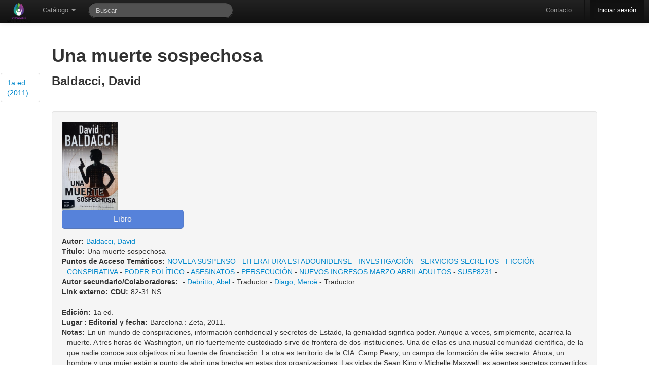

--- FILE ---
content_type: text/html; charset=utf-8
request_url: https://bibliotecamunicipal.vicentelopez.gov.ar/meran/opac-detail.pl?id1=13541
body_size: 8157
content:
<!DOCTYPE html>
<html lang="es-ES">

<head>
  <meta http-equiv="Content-Type" content="text/html; charset=utf-8" />
  <meta http-equiv="cache-control" content="no-cache" />
  <meta http-equiv="expires" content="3600" />
  <meta name="revisit-after" content="2 days" />
  <meta name="robots" content="index,follow" />
  <meta name="publisher" content="Grupo Meran" />
  <meta name="copyright" content="" />
  <meta name="author" content="Grupo Meran" />
  <meta name="distribution" content="global" />
  <meta name="description" content="OPAC" />
  <meta name="keywords" content="Your keywords, keywords, keywords, here ..." />
  <meta name="viewport" content="width=device-width, initial-scale=1.0">
  
  <!-- Le HTML5 shim, for IE6-8 support of HTML5 elements -->
  <!--[if lt IE 9]>
    <script src="//html5shim.googlecode.com/svn/trunk/html5.js"></script>
  <![endif]-->


    <!-- Le fav and touch icons -->
    <link rel="shortcut icon" href="/includes/css/favicon.ico">
    <link rel="apple-touch-icon" href="images/apple-touch-icon.png">
    <link rel="apple-touch-icon" sizes="72x72" href="images/apple-touch-icon-72x72.png">
    <link rel="apple-touch-icon" sizes="114x114" href="images/apple-touch-icon-114x114.png">
       
  <link rel="stylesheet" href="/opac-tmpl/temas/default/includes/opac.css" />
  <link rel='stylesheet' media='screen and (max-width: 900px)' href="/opac-tmpl/temas/default/includes/opac-FF_fix.css" />  
  <link rel="stylesheet" href="/includes/jquery/fancybox/fancybox.css" type="text/css" media="screen" />
  <link rel="stylesheet" href="/includes/css/print-opac.css" type="text/css" media="print" />

  <script type="text/javascript">
    var token               = '';
    var imagesForJS         = '/opac-tmpl/temas/default/imagenes';
    var M_LIMITE_RESULTADOS = 200 + "";
    var URL_PREFIX          = '/meran';

  </script>

  
<script type="text/javascript">

    // MENSAJES PARA USUARIOS

    PASSWORDS_DISTINTAS = "Las claves son distintas, ingreselas nuevamente.";

    PASSWORD_EN_BLANCO = "Las clave no puede estar en blanco, ingreselas nuevamente.";

    LAS_CLAVES_SON_DISTINTAS= "Las claves son distintas. Ingreselas nuevamente.";

    CAMBIO_DE_CONTRASENIA= "Cambio de Contraseña";

    ESTA_SEGURO_QUE_DESEA_RESERVAR= 'Realmente desea reservar el ejemplar?';

    ESTA_SEGURO_QUE_DESEA_CANCELAR_RESERVA= 'Realmente desea cancelar la reserva?';

    FAVORITE_ADDED= 'Se agrego el favorito correctamente.';

    FAVORITE_ADDED_ERROR= 'No se pudo agregar el favorito';

    FAVORITE_DELETED= 'Se elimino el favorito correctamente.';

    FAVORITE_CONFIRM_DELETE= 'Desea borrar el favorito?';

    FAVORITE_DELETED_ERROR= 'No se pudo eliminar el favorito';

    CATALOGO_TITLE= 'Alerta de Catalogo';

    OPAC_ALERT_TITLE= 'Alerta de La Biblioteca';
    ARRASTRAR_IMAGEN = "Arrastre para subir la imagen";
    SUBIR_IMAGEN = "Seleccionar imagen";
    POR_FAVOR_INGRESE_SU_APELLIDO   = "Por favor, ingrese su apellido";
    POR_FAVOR_INGRESE_SU_NOMBRE     = "Por favor, ingrese su/s nombre/s";
    POR_FAVOR_INGRESE_SU_MENSAJE    = "Por favor, ingrese su mensaje";
    POR_FAVOR_INGRESE_UNA_DIR_DE_EMAIL_VALIDA= "Por favor, ingrese una direcci\\u00f3n de email v\\u00e1lida";
    
    POR_FAVOR_INGRESE_DEPARTAMENTO= "Por favor, ingrese un departamento";
    
    SEGURO_OCULTAR_NOVEDAD="Esta seguro que quiere ocultar esta novedad?";

    //Mensajes para recomendaciones

    POR_FAVOR_INGRESE_UN_AUTOR = "Por favor, ingrese un autor";
    POR_FAVOR_INGRESE_UN_TITULO = "Por favor, ingrese un titulo";
    POR_FAVOR_INGRESE_UNA_EDICION = "Por favor, ingrese una edicion";
    POR_FAVOR_INGRESE_UNA_EDITORIAL = "Por favor, ingrese una editorial";
    POR_FAVOR_INGRESE_UNA_CANTIDAD = "Por favor, ingrese una cantidad v\\u00e1lida";
    POR_FAVOR_INGRESE_UN_MOTIVO = "Por favor, ingrese un motivo";

    /*=================================================File Uploader=========================================================*/
    TYPE_ERROR  = " Error en {file}: Solamente se permiten extensiones {extensions}";
    SIZE_ERROR  = "{file} es muy grande, el maximo tama&ntilde;o es {sizeLimit}.";
    EMPTY_ERROR = "{file} esta vacio. Elija un archivo con contenido, por favor.";
    ON_LEAVE    = "The files are being uploaded, if you leave now the upload will be cancelled.";  
     /*=================================================Fin File Uploader=========================================================*/

</script>

  <script src="/includes/jquery/jquery.js"></script>
<script src="/includes/bootstrap/js/bootstrap.min.js"></script>
<script src="/includes/bootstrap/js/bootstrap-datepicker.js"></script>
<script type="text/javascript" src="/includes/jquery/bootbox.min.js"></script>


    <script>
      /* Update datepicker plugin so that MM/DD/YYYY format is used. */
      $.extend($.fn.datepicker.defaults, {
        parse: function (string) {
          var matches;
          if ((matches = string.match(/^(\d{2,2})\/(\d{2,2})\/(\d{4,4})$/))) {
            return new Date(matches[3], matches[1] - 1, matches[2]);
          } else {
            return null;
          }
        },
        format: function (date) {
          var
            month = (date.getMonth() + 1).toString(),
            dom = date.getDate().toString();
          if (month.length === 1) {
            month = "0" + month;
          }
          if (dom.length === 1) {
            dom = "0" + dom;
          }
          return dom + "/" + month + "/" + date.getFullYear();
        }
      });  
    </script>
  <script src="/includes/AjaxHelper.js" type="text/javascript"></script>
  <script src="/includes/jquery/ui/ui-min.js" type="text/javascript"></script>
  <script src="/includes/jquery/ui/core.js" type="text/javascript"></script>
  <!-- Librerias necesarias para manejar el Autocomplete -->
<link href="/includes/jquery/jquery.autocomplete.css" type="text/css" rel="stylesheet" />
<script type="text/javascript" src="/includes/jquery/jquery.autocomplete-min.js"></script>
<script type="text/javascript" src="/includes/AutocompleteHelper.js"></script>

  <script src="/includes/jquery/jquery.wysiwyg.js" type="text/javascript"></script>
  <script src="/includes/json/jsonStringify.js" type="text/javascript"></script>
  <script src="/includes/MessageHelper.js" type="text/javascript"></script>
  <script src="/opac-tmpl/includes/circulacionOPAC.js" type="text/javascript"></script>
  <script src="/opac-tmpl/includes/favoritos.js" type="text/javascript"></script>
  <script type="text/javascript" src="/includes/jquery/jquery.expander.js"></script>
  <script type="text/javascript" src="/includes/jquery/jquery.nanoscroller.js"></script>
  <script src="/includes/util.js" type="text/javascript"></script>
  <script src="/includes/md5.js" type="text/javascript"></script>
  <script src="/includes/sha1.js" type="text/javascript"></script>
  <script src="/includes/jsthread.js" type="text/javascript"></script>
  <script type="text/javascript" src="/includes/opac.js"></script>	
  <script type="text/javascript" src="/includes/jquery/jquery.alerts.js"></script>	
  <script type="text/javascript" src="/includes/jquery/fancybox/fancybox.js"></script>
  <script type="text/javascript" src="/includes/jquery/jquery.raty.min.js"></script>
  <script type="text/javascript" src="/includes/jquery/jquery.tmpl.js"></script>
  <script type="text/javascript" src="/includes/modernizr.js"></script>
  

  <script type="text/javascript">

//VARIABLES PARA ui.datepicker.js
CLOSE_TEXT = "Cerar";
CLOSE_STATUS = "Close without change";
CLEAR_TEXT = "Limpiar";
CLEAR_STATUS = "Borrar la fecha actual";
CURRENT_TEXT = "Hoy";
CURRENT_STATUS = "Mostrar mes actual";
NEXT_TEXT = "Siguiente";
NEXT_STATUS = "Mostrar el siguiente mes";
MONTH_STATUS = "Mostrar un mes diferente";
YEAR_STATUS = "Mostrar un año diferente";
WEEK_HEADER = "Smna";
WEEK_STATUS = "Semana del mes";
DAY_STATUS = "Primer día de la semana";
DATE_STATUS = "Seleccione DD/MM/d";
PREV_TEXT = "Anterior";
PREV_STATUS= "Mostrar la fecha anterior";
DATE_STATUS = "Seleccione Dia/Mes/Año";
INIT_STATUS = "Seleccione una fecha";
DATE_FORMAT = "dd/mm/yy";
SHOW_PREVIOUS = "Mostrar anterior";
SHOW_NEXT = "Mostrar siguiente";
SHOW_DIFERENT = "Mostrar uno diferente";


LOADING_RESULTS = "Cargando resultados";
OF = "de";
// END VARIABLES PARA ui.datepicker.js

//Para DataTables

S_LENGTH_MENU= 'Mostrar _MENU_ registros por pagina';
S_ZERO_RECORDS= 'No se encontraron coincidencias';
S_INFO= 'Mostrando _START_ a _END_ registros';
S_INFO_EMPTY= 'Mostrando 0 a 0 registros';
S_INFO_FILTERED= '(filtrados de _MAX_ registros totales)';
S_SEARCH= 'Filtrar: ';


//FIN PARA CALENDAR
CANCELAR= 'Cancelar';
OK= 'Ok';
EDITABLE_MSG= 'Editar...';

</script>
  <title>
    
        BIBLIOTECA MUNICIPAL J. F. GONZALEZ
    
  </title>

  

    <script type="text/javascript">    

      $(document).ready(function() {
  			$('.popover_button').popover({delay: { show: 600, hide: 100 }, trigger: 'hover'});
  			$(".alert").alert();
            
                      $(function () {
                          var $alert = $('#alert_msg_main');
                          if($alert.length)
                          {
                              $alert.animate({height: $alert.css('line-height') || '50px'}, 200)
                              .click(function () {
                                  window.close;
                                  $alert.animate({height: '0'}, 200);
                              });
                          }
                      });
               
        $('#input-bar-search-opac-main').focus();   	
        });
	</script>
	
	
	</head>
	
	<!-- Global IE fix to avoid layout crash when single word size wider than column width -->
	<!--[if IE]><style type="text/css"> body {word-wrap: break-word;}</style><![endif]-->
	    
	<body lang="es-Es" data-spy="scroll" data-target=".side_bar">
	<!-- POAR AHORA ES LA NAV -->

	  <div id="ajax-indicator" class="modal hide fade loading">
			<div class="circle"></div>
			<div class="circle1"></div>
  	  </div>
	
	   <div class="navbar navbar-inverse navbar-fixed-top">
    <div class="navbar-inner">
      <div class="container" style="width: auto;">
        <a class="btn btn-navbar" data-toggle="collapse" data-target=".nav-collapse">
          <span class="icon-bar"></span>
          <span class="icon-bar"></span>
          <span class="icon-bar"></span>
        </a>
        <div id="opacLogo">
          
          	<a href="/meran/opac-main.pl" class="logo_opac_menu">
          		<img src="/private-uploads/logos/MERA-UI.png" />
          	</a>
          
        </div>
        <div class="nav-collapse">
          <ul class="nav">
	            <li class="dropdown">
	              <a href="#" class="dropdown-toggle" data-toggle="dropdown">Cat&aacute;logo <b class="caret"></b></a>
	              <ul class="dropdown-menu">
			            <li>
			                <a href='/meran/opac-advanced_search.pl' onclick='0' title='B&uacute;squeda Avanzada' ><i class='icon-search'></i>B&uacute;squeda Avanzada</a>
			            </li>
			            <li>
			                <a href='/meran/opac-estante.pl' onclick='0' title='Estantes Virtuales' ><i class='icon-folder-open'></i> Estantes Virtuales</a>
			            </li>   
		            </ul>
	            </li>  
	                 
          </ul> 
          <form class="navbar-search pull-left" action="/meran/opac-busquedasDB.pl" method="get" onsubmit="startOverlay(); return true;">
              <input type="text" name="string" id="search_bar" class="search-query span3" placeholder="Buscar"
                   		  x-webkit-speech onwebkitspeechchange="javascript:startSearch();" 
                   		  speech onspeechchange="javascript:startSearch();"
                   		  value=""
              >
              <input type="hidden" name="tipoAccion" value="BUSQUEDA_COMBINABLE" />
              <input type="hidden" name="token" value="" />
          </form>

          <ul class="nav pull-right">
            <li>
                    <a href='/meran/opac-contact.pl' onclick='0' title='Contacto' >Contacto</a>
			 </li>
            <li class="divider-vertical"></li>
			
            	<li class="active" >
            	
                      <a href='/meran/auth.pl' onclick='0' title='Iniciar sesi&oacute;n' >Iniciar sesi&oacute;n</a>
            	</li>
            
          </ul>
        </div><!-- /.nav-collapse -->
      </div>
    </div><!-- /navbar-inner -->
  </div>

	   
	<div class="side_bar nano">
		<ul class="nav nav-tabs nav-stacked content">
			
		        	<li><a href="#detalle_grupo_14137">1a ed. (2011)</a></li>
		    
		</ul>
	</div>
	   
		<div class="container main_content" id="principal">	
				  <div id="end_top">
					    
		  			</div>	   
			        
			        
			              <style>
	.main_content{
		width: 84% !important;
	}
</style>

<script type="text/javascript">


	function mostrarIndice(id2){
	    $("#indice_data" + id2).modal(); 
	}
    
	

	function ProcessGBSBookInfo(booksInfo) {
		for (id in booksInfo) {
		 var element = document.getElementById(id);
		 var bookInfo = booksInfo[id];
		 if (bookInfo) {
		  element.href = bookInfo.preview_url;
		  element.style.display = '';
		 }
	   }
	 }

	function detalleMARC(id3){
		objAH               = new AjaxHelper(updateInfoMARC);
		objAH.debug         = true;
	    objAH.showOverlay   = true;
		objAH.url			= URL_PREFIX+"/opac-MARCDetail.pl";
		objAH.id3           = id3;
		//se envia la consulta
		objAH.sendToServer();
	}

	function updateInfoMARC(responseText){
		        $('#detalleMARC').html(responseText);
				$('#detalleMARC').modal();
	}
		 

    $(document).ready(function() {
    	$('.fancylink').fancybox();
    	$('.nano').nanoScroller();
    });
</script>

<section class="detalle_registro" id="detalle_registro_13541">  
          <h1>Una muerte sospechosa  </h1>
          <h3>Baldacci, David </h3> 
</section>




<script type="text/javascript">
    $(document).ready(function() {
        $('.fancylink').fancybox();
    });
</script>


    
        <section class="detalle_grupo" id="detalle_grupo_14137">                       
                <div class="well">
                   
                      <div class="right">
                          <a id="ISBN:978-84-9872-381-6"  style="display:none" target="_blank">
                              <img src="/includes/css/gbs_preview_button1.gif" border="0" style="margin: 0"/>
                          </a>
                      </div>
                      <script src="//books.google.com/books?jscmd=viewapi&bibkeys=ISBN:978-84-9872-381-6&callback=ProcessGBSBookInfo"></script>
                   
                    <div class="right" style="width: 150px; margin-bottom: 20px;">
                        <!-- AddThis Button BEGIN -->
                        <div class="addthis_toolbox addthis_default_style ">
                        <a class="addthis_button_preferred_1"></a>
                        <a class="addthis_button_preferred_2"></a>
                        <a class="addthis_button_preferred_3"></a>
                        <a class="addthis_button_preferred_4"></a>
                        <a class="addthis_button_compact"></a>
                        <a class="addthis_counter addthis_bubble_style"></a>
                        </div>
                        <script type="text/javascript">var addthis_config = {"data_track_addressbar":true};</script>
                        <script type="text/javascript" src="http://s7.addthis.com/js/250/addthis_widget.js#pubid=ra-4fc3cfd82e6bcc52"></script>
                        <!-- AddThis Button END -->
                    </div>
                    
                             
                       <div class="detalle_total">                            
                                <div class="">
                                

                                    
                                        <div class="item portadaEdicionImage" >
                                            <a class="fancylink" id="imagen_d0712286a659ec6d2c43ec54793918c6.jpeg" rel="group_14137" href="/uploads/covers-added/d0712286a659ec6d2c43ec54793918c6.jpeg">
                                                <img border="0" src="/uploads/covers-added/d0712286a659ec6d2c43ec54793918c6.jpeg" title="Portada" alt="Portada del ejemplar" >
                                            </a>
                                        </div>
                                    

                                
                                </div>       
                                <input class="btn btn-primary btn-large" disabled value="Libro" />
                            <dl>
    
            
                
                <dt class="inline left rightMargin">Autor:</dt><dd><a href='http://bibliotecamunicipal.vicentelopez.gov.ar:80/meran/opac-busquedasDB.pl?tipoAccion=BUSQUEDA_AVANZADA&autor=Baldacci, David' onclick='0' >Baldacci, David</a></dd>
                
            
    
            
                
                <dt class="inline left rightMargin">Título:</dt><dd>Una muerte sospechosa</dd>
                
            
    
            
                
                <dt class="inline left rightMargin">Puntos de Acceso Temáticos:</dt><dd><a href='http://bibliotecamunicipal.vicentelopez.gov.ar:80/meran/opac-busquedasDB.pl?tipoAccion=BUSQUEDA_AVANZADA&tema=NOVELA SUSPENSO' onclick='0' >NOVELA SUSPENSO</a>&nbsp;-&nbsp;<a href='http://bibliotecamunicipal.vicentelopez.gov.ar:80/meran/opac-busquedasDB.pl?tipoAccion=BUSQUEDA_AVANZADA&tema=LITERATURA ESTADOUNIDENSE' onclick='0' >LITERATURA ESTADOUNIDENSE</a>&nbsp;-&nbsp;<a href='http://bibliotecamunicipal.vicentelopez.gov.ar:80/meran/opac-busquedasDB.pl?tipoAccion=BUSQUEDA_AVANZADA&tema=INVESTIGACIÓN' onclick='0' >INVESTIGACIÓN</a>&nbsp;-&nbsp;<a href='http://bibliotecamunicipal.vicentelopez.gov.ar:80/meran/opac-busquedasDB.pl?tipoAccion=BUSQUEDA_AVANZADA&tema=SERVICIOS SECRETOS' onclick='0' >SERVICIOS SECRETOS</a>&nbsp;-&nbsp;<a href='http://bibliotecamunicipal.vicentelopez.gov.ar:80/meran/opac-busquedasDB.pl?tipoAccion=BUSQUEDA_AVANZADA&tema=FICCIÓN CONSPIRATIVA' onclick='0' >FICCIÓN CONSPIRATIVA</a>&nbsp;-&nbsp;<a href='http://bibliotecamunicipal.vicentelopez.gov.ar:80/meran/opac-busquedasDB.pl?tipoAccion=BUSQUEDA_AVANZADA&tema=PODER POLÍTICO' onclick='0' >PODER POLÍTICO</a>&nbsp;-&nbsp;<a href='http://bibliotecamunicipal.vicentelopez.gov.ar:80/meran/opac-busquedasDB.pl?tipoAccion=BUSQUEDA_AVANZADA&tema=ASESINATOS' onclick='0' >ASESINATOS</a>&nbsp;-&nbsp;<a href='http://bibliotecamunicipal.vicentelopez.gov.ar:80/meran/opac-busquedasDB.pl?tipoAccion=BUSQUEDA_AVANZADA&tema=PERSECUCIÓN' onclick='0' >PERSECUCIÓN</a>&nbsp;-&nbsp;<a href='http://bibliotecamunicipal.vicentelopez.gov.ar:80/meran/opac-busquedasDB.pl?tipoAccion=BUSQUEDA_AVANZADA&tema=NUEVOS INGRESOS MARZO ABRIL ADULTOS' onclick='0' >NUEVOS INGRESOS MARZO ABRIL ADULTOS</a>&nbsp;-&nbsp;<a href='http://bibliotecamunicipal.vicentelopez.gov.ar:80/meran/opac-busquedasDB.pl?tipoAccion=BUSQUEDA_AVANZADA&tema=SUSP8231' onclick='0' >SUSP8231</a>&nbsp;-&nbsp;</dd>
                
            
    
            
                
                <dt class="inline left rightMargin">Autor secundario/Colaboradores:</dt><dd>&nbsp;-&nbsp;<a href='http://bibliotecamunicipal.vicentelopez.gov.ar:80/meran/opac-busquedasDB.pl?tipoAccion=BUSQUEDA_AVANZADA&autor=Debritto, Abel' onclick='0' >Debritto, Abel</a>&nbsp;-&nbsp;Traductor&nbsp;-&nbsp;<a href='http://bibliotecamunicipal.vicentelopez.gov.ar:80/meran/opac-busquedasDB.pl?tipoAccion=BUSQUEDA_AVANZADA&autor=Diago, Mercè' onclick='0' >Diago, Mercè</a>&nbsp;-&nbsp;Traductor</dd>
                
            
    
            
                
                <dt class="inline left rightMargin">Link externo:</dt><dd><a href='http://' onclick='0' target='_blank' > </a></dd>
                
            
    
            
                
                <dt class="inline left rightMargin">CDU:</dt><dd>82-31 NS </dd>
                
            
    
    
</dl>

                              <dl class="listado_sin_margen">
                                  
                                              
                                                  
                                                  <dt class="inline left rightMargin">Edición:</dt><dd>1a ed.</dd>
                                                  
                                              
                                  
                                              
                                                  
                                                  <dt class="inline left rightMargin">Lugar : Editorial y fecha:</dt><dd>Barcelona&nbsp;:&nbsp;Zeta,&nbsp;2011.</dd>
                                                  
                                              
                                  
                                              
                                                  
                                                  <dt class="inline left rightMargin">Notas:</dt><dd>En un mundo de conspiraciones, información confidencial y secretos de Estado, la genialidad significa poder. Aunque a veces, simplemente, acarrea la muerte. A tres horas de Washington, un río fuertemente custodiado sirve de frontera de dos instituciones. Una de ellas es una inusual comunidad científica, de la que nadie conoce sus objetivos ni su fuente de financiación. La otra es territorio de la CIA: Camp Peary, un campo de formación de élite secreto. Ahora, un hombre y una mujer están a punto de abrir una brecha en estas dos organizaciones. Las vidas de Sean King y Michelle Maxwell, ex agentes secretos convertidos en investigadores privados, no atraviesan un buen momento. Además, Sean se ve forzado a aceptar en solitario una ingrata investigación: la sospechosa muerte de un científico en la comunidad que se sitúa frente a Camp Peary. Pronto descubre múltiples capas de desinformación que protegen un sensacional mundo de matemáticos de élite, físicos, héroes de guerra, espías y agentes muertos. Pronto sabe lo suficiente como para poner su vida en peligro.</dd>
                                                  
                                              
                                  
                                              
                                                  
                                                  <dt class="inline left rightMargin">Nivel Bibliográfico:</dt><dd>Monográfico</dd>
                                                  
                                              
                                  
                                              
                                                  
                                                  <dt class="inline left rightMargin">ISBN:</dt><dd>978-84-9872-381-6</dd>
                                                  
                                              
                                  
                                
                              </dl>

                              
                                

                                
                                 
                                

                                        <a class='btn btn-inverse'  href='/meran/opac-busquedasDB.pl?tipoAccion=BUSQUEDA_AVANZADA&estantes_grupo=14137'><i class=''></i>Ver estantes</a>

                               
                            
                          </div>
                    </div>
                    
                    <div id="modal_reservar_14137" class="modal hide fade">
                              <div class="modal-header">
                                <a href="#" class="close" data-dismiss="modal">×</a>
                                <h3>Reserva de ejemplar</h3>
                              </div>
                              <div class="modal-body">
                                 
                                    <div class="mid-center" >
                                        <img src="/uploads/covers/9788498723816-M.jpg" title="Portada" alt="Portada del ejemplar" />
                                    </div>
                                 
                                
                                <p>
                                   Est&aacute; a punto de reservar un ejemplar de 
                                   <h4>Una muerte sospechosa</h4> <span class="label label-info">1a ed.</span>
                                </p>
                              </div>
                              <div class="modal-footer">
                                <a href="#" class="btn btn-primary" onclick="reservar(13541,14137);">Reservar</a>
                              </div>
                    </div>

                    
          <!--END  IF nivel2_array -->

        


		
   
		

                                
        
            <div id="detalleMARC" class="modal hide fade"></div>

                    <div class="accordion" id="ejemplares_opac14137">
                        <div class="accordion-group">
	                        <div class="accordion-heading">
	                            <a class="accordion-toggle" data-toggle="collapse" data-parent="#ejemplares_opac14137" href="#ejemplares14137">Ejemplares</a>
	                         </div>
		                     <div id="ejemplares14137" class="accordion-body collapse">
		                        <div class="accordion-inner">
									

						             <table id=tablaResult class='table table-striped '><thead><th>C&oacute;digo</th><th>Signatura Topogr&aacute;fica</th><th>Biblioteca que lo posee</th><th>Biblioteca de origen</th><th>Estado</th><th>Disponibilidad</th><th>MARC</th></thead>

									                <tbody>
									                    
									                        <tr align="center">
									                            <td>MERA-LIB-14495</td>
									                            <td>82-31 NS B175Dmu (15554)</td>
	                                                            
										                            <td>Meran</td>   
										                            <td>Meran</td>  
	                                                            
									                            <td>Disponible</td>
									                            <td>Domiciliario</td>
									                            <td>
									                          <a id='' title='' class='btn click'  onclick='detalleMARC(14568);'><i class='icon-list'></i> </a>
									                            </td>
									                        </tr>
									                    
									                </tbody>
									              </table>
										
								</div>
							</div>
						</div>
					</div>
										
                                     

        
          
            <div id="divDisponivilidadOpac" class="alert alert-success">
		<blockquote>
			
				
		        	<p>Se cuenta con disponibilidad inmediata para llevar a domicilio.</p>
		        
			
		<br>
		
		  			             
      	</blockquote>
			
           
                                   
           



</div>

  <script type="text/javascript">
$(document).ready(function() {

	$('#rating_14137').raty({
		  cancel    : true,
		  cancelOff : 'cancel-off-big.png',
		  cancelOn  : 'cancel-on-big.png',
		  half      : true,
		  size      : 24,
		  starHalf  : 'star-half-big.png',
		  starOff   : 'star-off-big.png',
		  starOn    : 'star-on-big.png',
		  score		: 0,


		
		  readOnly: true,
				  


		click       : function(score, evt) {

		    $.ajax({
		        url: '/meran/rating.pl',
		        data: {rate: score, id2: 14137}, 
		        type: 'POST',
		        success: function (data) {
	                $("#ajax_response14137").html(data);
	                $("#ajax_response14137").show();
		
		        },
		        error: function (jxhr, msg, err) {
		            $('#response').append('<li style="color:red">' + msg + '</li>');
		        }
		    });


  		}
	});

		


});
</script>

<div id="rating_form_14137" class="well">
    <h4>Valoraci&oacute;n</h4>

	<div id="rating_14137"></div>

    <br style="clear:both" />

    <span class="label label-success" id="ajax_response14137" style="display:none;"></span>

	<a class='btn btn-info'  href='reviews.pl?id2=14137'><i class='icon-white icon-comment'></i> Comentarios (0)</a>

</div>


          
        

        


  </section>


  <!--END FOREACH nivel2 -->

<div id="resultadoReserva"></div>

			        
		        


<div id="resultHistoriales"> </div>
<div id="result"> </div>
<!-- usado como referencia por el MessageHelper -->

</div>
	
</body>
</html>



--- FILE ---
content_type: application/javascript
request_url: https://bibliotecamunicipal.vicentelopez.gov.ar/includes/jquery/bootbox.min.js
body_size: 1913
content:
/*
 * Meran - MERAN UNLP is a ILS (Integrated Library System) wich provides Catalog,
 * Circulation and User's Management. It's written in Perl, and uses Apache2
 * Web-Server, MySQL database and Sphinx 2 indexing.
 * Copyright (C) 2009-2013 Grupo de desarrollo de Meran CeSPI-UNLP
 *
 * This file is part of Meran.
 *
 * Meran is free software: you can redistribute it and/or modify
 * it under the terms of the GNU General Public License as published by
 * the Free Software Foundation, either version 3 of the License, or
 * (at your option) any later version.
 *
 * Meran is distributed in the hope that it will be useful,
 * but WITHOUT ANY WARRANTY; without even the implied warranty of
 * MERCHANTABILITY or FITNESS FOR A PARTICULAR PURPOSE.  See the
 * GNU General Public License for more details.
 *
 * You should have received a copy of the GNU General Public License
 * along with Meran.  If not, see <http://www.gnu.org/licenses/>.
 */

var bootbox=window.bootbox||function(){function i(c,a){null==a&&(a=j);return"string"==typeof g[a][c]?g[a][c]:a!=_defaultLocale?i(c,_defaultLocale):c}var j=_defaultLocale="en",m=!0,e={},g={en:{OK:"OK",CANCEL:"Cancel",CONFIRM:"OK"},fr:{OK:"OK",CANCEL:"Annuler",CONFIRM:"D'accord"},de:{OK:"OK",CANCEL:"Abbrechen",CONFIRM:"Akzeptieren"},es:{OK:"OK",CANCEL:"Cancelar",CONFIRM:"Aceptar"},br:{OK:"OK",CANCEL:"Cancelar",CONFIRM:"Sim"}};e.setLocale=function(c){for(var a in g)if(a==c){j=c;return}throw Error("Invalid locale: "+
c);};e.addLocale=function(c,a){"undefined"==typeof g[c]&&(g[c]={});for(var b in a)g[c][b]=a[b]};e.alert=function(){var c="",a=i("OK"),b=null;switch(arguments.length){case 1:c=arguments[0];break;case 2:c=arguments[0];"function"==typeof arguments[1]?b=arguments[1]:a=arguments[1];break;case 3:c=arguments[0];a=arguments[1];b=arguments[2];break;default:throw Error("Incorrect number of arguments: expected 1-3");}return e.dialog(c,{label:a,callback:b},{onEscape:b})};e.confirm=function(){var c="",a=i("CANCEL"),
b=i("CONFIRM"),f=null;switch(arguments.length){case 1:c=arguments[0];break;case 2:c=arguments[0];"function"==typeof arguments[1]?f=arguments[1]:a=arguments[1];break;case 3:c=arguments[0];a=arguments[1];"function"==typeof arguments[2]?f=arguments[2]:b=arguments[2];break;case 4:c=arguments[0];a=arguments[1];b=arguments[2];f=arguments[3];break;default:throw Error("Incorrect number of arguments: expected 1-4");}return e.dialog(c,[{label:a,callback:function(){"function"==typeof f&&f(!1)}},{label:b,callback:function(){"function"==
typeof f&&f(!0)}}])};e.modal=function(){var c,a,b,f={onEscape:null,keyboard:!0,backdrop:!0};switch(arguments.length){case 1:c=arguments[0];break;case 2:c=arguments[0];"object"==typeof arguments[1]?b=arguments[1]:a=arguments[1];break;case 3:c=arguments[0];a=arguments[1];b=arguments[2];break;default:throw Error("Incorrect number of arguments: expected 1-3");}f.header=a;b="object"==typeof b?$.extend(f,b):f;return e.dialog(c,[],b)};e.dialog=function(c,a,b){var f=null,e="",i=[],b=b||{};null==a?a=[]:"undefined"==
typeof a.length&&(a=[a]);for(var d=a.length;d--;){var g=null,l=null,j=null;if("undefined"==typeof a[d].label&&"undefined"==typeof a[d]["class"]&&"undefined"==typeof a[d].callback){var g=0,n=null,k;for(k in a[d])if(n=k,g++,1<g)break;1==g&&"function"==typeof a[d][k]&&(a[d].label=n,a[d].callback=a[d][k])}"function"==typeof a[d].callback&&(j=a[d].callback);a[d]["class"]?l=a[d]["class"]:d==a.length-1&&2>=a.length&&(l="btn-primary");g=a[d].label?a[d].label:"Option "+(d+1);e+="<a data-handler='"+d+"' class='btn "+
l+"' href='#'>"+g+"</a>";i[d]=j}a=["<div class='bootbox modal'>"];if(b.header){d="";if("undefined"==typeof b.headerCloseButton||b.headerCloseButton)d="<a href='#' class='close'>&times;</a>";a.push("<div class='modal-header'>"+d+"<h3>"+b.header+"</h3></div>")}a.push("<div class='modal-body'></div>");e&&a.push("<div class='modal-footer'>"+e+"</div>");a.push("</div>");var h=$(a.join("\n"));("undefined"===typeof b.animate?m:b.animate)&&h.addClass("fade");$(".modal-body",h).html(c);h.bind("hidden",function(){h.remove()});
h.bind("hide",function(){if("escape"==f&&"function"==typeof b.onEscape)b.onEscape()});$(document).bind("keyup.modal",function(a){27==a.which&&(f="escape")});h.bind("shown",function(){$("a.btn-primary:last",h).focus()});$("a",h).click(function(a){a.preventDefault();f="button";h.modal("hide");a=$(this).data("handler");a=i[a];"function"==typeof a&&a()});null==b.keyboard&&(b.keyboard="function"==typeof b.onEscape);$("body").append(h);h.modal({backdrop:b.backdrop||!0,keyboard:b.keyboard});return h};e.hideAll=
function(){$(".bootbox").modal("hide")};e.animate=function(c){m=c};return e}();